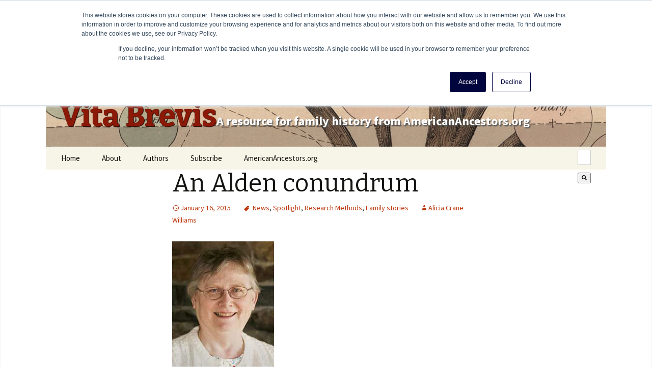

--- FILE ---
content_type: text/html; charset=utf-8
request_url: https://www.google.com/recaptcha/enterprise/anchor?ar=1&k=6LdGZJsoAAAAAIwMJHRwqiAHA6A_6ZP6bTYpbgSX&co=aHR0cHM6Ly92aXRhYnJldmlzLmFtZXJpY2FuYW5jZXN0b3JzLm9yZzo0NDM.&hl=en&v=PoyoqOPhxBO7pBk68S4YbpHZ&size=invisible&badge=inline&anchor-ms=20000&execute-ms=30000&cb=1x2i7tc003oz
body_size: 48881
content:
<!DOCTYPE HTML><html dir="ltr" lang="en"><head><meta http-equiv="Content-Type" content="text/html; charset=UTF-8">
<meta http-equiv="X-UA-Compatible" content="IE=edge">
<title>reCAPTCHA</title>
<style type="text/css">
/* cyrillic-ext */
@font-face {
  font-family: 'Roboto';
  font-style: normal;
  font-weight: 400;
  font-stretch: 100%;
  src: url(//fonts.gstatic.com/s/roboto/v48/KFO7CnqEu92Fr1ME7kSn66aGLdTylUAMa3GUBHMdazTgWw.woff2) format('woff2');
  unicode-range: U+0460-052F, U+1C80-1C8A, U+20B4, U+2DE0-2DFF, U+A640-A69F, U+FE2E-FE2F;
}
/* cyrillic */
@font-face {
  font-family: 'Roboto';
  font-style: normal;
  font-weight: 400;
  font-stretch: 100%;
  src: url(//fonts.gstatic.com/s/roboto/v48/KFO7CnqEu92Fr1ME7kSn66aGLdTylUAMa3iUBHMdazTgWw.woff2) format('woff2');
  unicode-range: U+0301, U+0400-045F, U+0490-0491, U+04B0-04B1, U+2116;
}
/* greek-ext */
@font-face {
  font-family: 'Roboto';
  font-style: normal;
  font-weight: 400;
  font-stretch: 100%;
  src: url(//fonts.gstatic.com/s/roboto/v48/KFO7CnqEu92Fr1ME7kSn66aGLdTylUAMa3CUBHMdazTgWw.woff2) format('woff2');
  unicode-range: U+1F00-1FFF;
}
/* greek */
@font-face {
  font-family: 'Roboto';
  font-style: normal;
  font-weight: 400;
  font-stretch: 100%;
  src: url(//fonts.gstatic.com/s/roboto/v48/KFO7CnqEu92Fr1ME7kSn66aGLdTylUAMa3-UBHMdazTgWw.woff2) format('woff2');
  unicode-range: U+0370-0377, U+037A-037F, U+0384-038A, U+038C, U+038E-03A1, U+03A3-03FF;
}
/* math */
@font-face {
  font-family: 'Roboto';
  font-style: normal;
  font-weight: 400;
  font-stretch: 100%;
  src: url(//fonts.gstatic.com/s/roboto/v48/KFO7CnqEu92Fr1ME7kSn66aGLdTylUAMawCUBHMdazTgWw.woff2) format('woff2');
  unicode-range: U+0302-0303, U+0305, U+0307-0308, U+0310, U+0312, U+0315, U+031A, U+0326-0327, U+032C, U+032F-0330, U+0332-0333, U+0338, U+033A, U+0346, U+034D, U+0391-03A1, U+03A3-03A9, U+03B1-03C9, U+03D1, U+03D5-03D6, U+03F0-03F1, U+03F4-03F5, U+2016-2017, U+2034-2038, U+203C, U+2040, U+2043, U+2047, U+2050, U+2057, U+205F, U+2070-2071, U+2074-208E, U+2090-209C, U+20D0-20DC, U+20E1, U+20E5-20EF, U+2100-2112, U+2114-2115, U+2117-2121, U+2123-214F, U+2190, U+2192, U+2194-21AE, U+21B0-21E5, U+21F1-21F2, U+21F4-2211, U+2213-2214, U+2216-22FF, U+2308-230B, U+2310, U+2319, U+231C-2321, U+2336-237A, U+237C, U+2395, U+239B-23B7, U+23D0, U+23DC-23E1, U+2474-2475, U+25AF, U+25B3, U+25B7, U+25BD, U+25C1, U+25CA, U+25CC, U+25FB, U+266D-266F, U+27C0-27FF, U+2900-2AFF, U+2B0E-2B11, U+2B30-2B4C, U+2BFE, U+3030, U+FF5B, U+FF5D, U+1D400-1D7FF, U+1EE00-1EEFF;
}
/* symbols */
@font-face {
  font-family: 'Roboto';
  font-style: normal;
  font-weight: 400;
  font-stretch: 100%;
  src: url(//fonts.gstatic.com/s/roboto/v48/KFO7CnqEu92Fr1ME7kSn66aGLdTylUAMaxKUBHMdazTgWw.woff2) format('woff2');
  unicode-range: U+0001-000C, U+000E-001F, U+007F-009F, U+20DD-20E0, U+20E2-20E4, U+2150-218F, U+2190, U+2192, U+2194-2199, U+21AF, U+21E6-21F0, U+21F3, U+2218-2219, U+2299, U+22C4-22C6, U+2300-243F, U+2440-244A, U+2460-24FF, U+25A0-27BF, U+2800-28FF, U+2921-2922, U+2981, U+29BF, U+29EB, U+2B00-2BFF, U+4DC0-4DFF, U+FFF9-FFFB, U+10140-1018E, U+10190-1019C, U+101A0, U+101D0-101FD, U+102E0-102FB, U+10E60-10E7E, U+1D2C0-1D2D3, U+1D2E0-1D37F, U+1F000-1F0FF, U+1F100-1F1AD, U+1F1E6-1F1FF, U+1F30D-1F30F, U+1F315, U+1F31C, U+1F31E, U+1F320-1F32C, U+1F336, U+1F378, U+1F37D, U+1F382, U+1F393-1F39F, U+1F3A7-1F3A8, U+1F3AC-1F3AF, U+1F3C2, U+1F3C4-1F3C6, U+1F3CA-1F3CE, U+1F3D4-1F3E0, U+1F3ED, U+1F3F1-1F3F3, U+1F3F5-1F3F7, U+1F408, U+1F415, U+1F41F, U+1F426, U+1F43F, U+1F441-1F442, U+1F444, U+1F446-1F449, U+1F44C-1F44E, U+1F453, U+1F46A, U+1F47D, U+1F4A3, U+1F4B0, U+1F4B3, U+1F4B9, U+1F4BB, U+1F4BF, U+1F4C8-1F4CB, U+1F4D6, U+1F4DA, U+1F4DF, U+1F4E3-1F4E6, U+1F4EA-1F4ED, U+1F4F7, U+1F4F9-1F4FB, U+1F4FD-1F4FE, U+1F503, U+1F507-1F50B, U+1F50D, U+1F512-1F513, U+1F53E-1F54A, U+1F54F-1F5FA, U+1F610, U+1F650-1F67F, U+1F687, U+1F68D, U+1F691, U+1F694, U+1F698, U+1F6AD, U+1F6B2, U+1F6B9-1F6BA, U+1F6BC, U+1F6C6-1F6CF, U+1F6D3-1F6D7, U+1F6E0-1F6EA, U+1F6F0-1F6F3, U+1F6F7-1F6FC, U+1F700-1F7FF, U+1F800-1F80B, U+1F810-1F847, U+1F850-1F859, U+1F860-1F887, U+1F890-1F8AD, U+1F8B0-1F8BB, U+1F8C0-1F8C1, U+1F900-1F90B, U+1F93B, U+1F946, U+1F984, U+1F996, U+1F9E9, U+1FA00-1FA6F, U+1FA70-1FA7C, U+1FA80-1FA89, U+1FA8F-1FAC6, U+1FACE-1FADC, U+1FADF-1FAE9, U+1FAF0-1FAF8, U+1FB00-1FBFF;
}
/* vietnamese */
@font-face {
  font-family: 'Roboto';
  font-style: normal;
  font-weight: 400;
  font-stretch: 100%;
  src: url(//fonts.gstatic.com/s/roboto/v48/KFO7CnqEu92Fr1ME7kSn66aGLdTylUAMa3OUBHMdazTgWw.woff2) format('woff2');
  unicode-range: U+0102-0103, U+0110-0111, U+0128-0129, U+0168-0169, U+01A0-01A1, U+01AF-01B0, U+0300-0301, U+0303-0304, U+0308-0309, U+0323, U+0329, U+1EA0-1EF9, U+20AB;
}
/* latin-ext */
@font-face {
  font-family: 'Roboto';
  font-style: normal;
  font-weight: 400;
  font-stretch: 100%;
  src: url(//fonts.gstatic.com/s/roboto/v48/KFO7CnqEu92Fr1ME7kSn66aGLdTylUAMa3KUBHMdazTgWw.woff2) format('woff2');
  unicode-range: U+0100-02BA, U+02BD-02C5, U+02C7-02CC, U+02CE-02D7, U+02DD-02FF, U+0304, U+0308, U+0329, U+1D00-1DBF, U+1E00-1E9F, U+1EF2-1EFF, U+2020, U+20A0-20AB, U+20AD-20C0, U+2113, U+2C60-2C7F, U+A720-A7FF;
}
/* latin */
@font-face {
  font-family: 'Roboto';
  font-style: normal;
  font-weight: 400;
  font-stretch: 100%;
  src: url(//fonts.gstatic.com/s/roboto/v48/KFO7CnqEu92Fr1ME7kSn66aGLdTylUAMa3yUBHMdazQ.woff2) format('woff2');
  unicode-range: U+0000-00FF, U+0131, U+0152-0153, U+02BB-02BC, U+02C6, U+02DA, U+02DC, U+0304, U+0308, U+0329, U+2000-206F, U+20AC, U+2122, U+2191, U+2193, U+2212, U+2215, U+FEFF, U+FFFD;
}
/* cyrillic-ext */
@font-face {
  font-family: 'Roboto';
  font-style: normal;
  font-weight: 500;
  font-stretch: 100%;
  src: url(//fonts.gstatic.com/s/roboto/v48/KFO7CnqEu92Fr1ME7kSn66aGLdTylUAMa3GUBHMdazTgWw.woff2) format('woff2');
  unicode-range: U+0460-052F, U+1C80-1C8A, U+20B4, U+2DE0-2DFF, U+A640-A69F, U+FE2E-FE2F;
}
/* cyrillic */
@font-face {
  font-family: 'Roboto';
  font-style: normal;
  font-weight: 500;
  font-stretch: 100%;
  src: url(//fonts.gstatic.com/s/roboto/v48/KFO7CnqEu92Fr1ME7kSn66aGLdTylUAMa3iUBHMdazTgWw.woff2) format('woff2');
  unicode-range: U+0301, U+0400-045F, U+0490-0491, U+04B0-04B1, U+2116;
}
/* greek-ext */
@font-face {
  font-family: 'Roboto';
  font-style: normal;
  font-weight: 500;
  font-stretch: 100%;
  src: url(//fonts.gstatic.com/s/roboto/v48/KFO7CnqEu92Fr1ME7kSn66aGLdTylUAMa3CUBHMdazTgWw.woff2) format('woff2');
  unicode-range: U+1F00-1FFF;
}
/* greek */
@font-face {
  font-family: 'Roboto';
  font-style: normal;
  font-weight: 500;
  font-stretch: 100%;
  src: url(//fonts.gstatic.com/s/roboto/v48/KFO7CnqEu92Fr1ME7kSn66aGLdTylUAMa3-UBHMdazTgWw.woff2) format('woff2');
  unicode-range: U+0370-0377, U+037A-037F, U+0384-038A, U+038C, U+038E-03A1, U+03A3-03FF;
}
/* math */
@font-face {
  font-family: 'Roboto';
  font-style: normal;
  font-weight: 500;
  font-stretch: 100%;
  src: url(//fonts.gstatic.com/s/roboto/v48/KFO7CnqEu92Fr1ME7kSn66aGLdTylUAMawCUBHMdazTgWw.woff2) format('woff2');
  unicode-range: U+0302-0303, U+0305, U+0307-0308, U+0310, U+0312, U+0315, U+031A, U+0326-0327, U+032C, U+032F-0330, U+0332-0333, U+0338, U+033A, U+0346, U+034D, U+0391-03A1, U+03A3-03A9, U+03B1-03C9, U+03D1, U+03D5-03D6, U+03F0-03F1, U+03F4-03F5, U+2016-2017, U+2034-2038, U+203C, U+2040, U+2043, U+2047, U+2050, U+2057, U+205F, U+2070-2071, U+2074-208E, U+2090-209C, U+20D0-20DC, U+20E1, U+20E5-20EF, U+2100-2112, U+2114-2115, U+2117-2121, U+2123-214F, U+2190, U+2192, U+2194-21AE, U+21B0-21E5, U+21F1-21F2, U+21F4-2211, U+2213-2214, U+2216-22FF, U+2308-230B, U+2310, U+2319, U+231C-2321, U+2336-237A, U+237C, U+2395, U+239B-23B7, U+23D0, U+23DC-23E1, U+2474-2475, U+25AF, U+25B3, U+25B7, U+25BD, U+25C1, U+25CA, U+25CC, U+25FB, U+266D-266F, U+27C0-27FF, U+2900-2AFF, U+2B0E-2B11, U+2B30-2B4C, U+2BFE, U+3030, U+FF5B, U+FF5D, U+1D400-1D7FF, U+1EE00-1EEFF;
}
/* symbols */
@font-face {
  font-family: 'Roboto';
  font-style: normal;
  font-weight: 500;
  font-stretch: 100%;
  src: url(//fonts.gstatic.com/s/roboto/v48/KFO7CnqEu92Fr1ME7kSn66aGLdTylUAMaxKUBHMdazTgWw.woff2) format('woff2');
  unicode-range: U+0001-000C, U+000E-001F, U+007F-009F, U+20DD-20E0, U+20E2-20E4, U+2150-218F, U+2190, U+2192, U+2194-2199, U+21AF, U+21E6-21F0, U+21F3, U+2218-2219, U+2299, U+22C4-22C6, U+2300-243F, U+2440-244A, U+2460-24FF, U+25A0-27BF, U+2800-28FF, U+2921-2922, U+2981, U+29BF, U+29EB, U+2B00-2BFF, U+4DC0-4DFF, U+FFF9-FFFB, U+10140-1018E, U+10190-1019C, U+101A0, U+101D0-101FD, U+102E0-102FB, U+10E60-10E7E, U+1D2C0-1D2D3, U+1D2E0-1D37F, U+1F000-1F0FF, U+1F100-1F1AD, U+1F1E6-1F1FF, U+1F30D-1F30F, U+1F315, U+1F31C, U+1F31E, U+1F320-1F32C, U+1F336, U+1F378, U+1F37D, U+1F382, U+1F393-1F39F, U+1F3A7-1F3A8, U+1F3AC-1F3AF, U+1F3C2, U+1F3C4-1F3C6, U+1F3CA-1F3CE, U+1F3D4-1F3E0, U+1F3ED, U+1F3F1-1F3F3, U+1F3F5-1F3F7, U+1F408, U+1F415, U+1F41F, U+1F426, U+1F43F, U+1F441-1F442, U+1F444, U+1F446-1F449, U+1F44C-1F44E, U+1F453, U+1F46A, U+1F47D, U+1F4A3, U+1F4B0, U+1F4B3, U+1F4B9, U+1F4BB, U+1F4BF, U+1F4C8-1F4CB, U+1F4D6, U+1F4DA, U+1F4DF, U+1F4E3-1F4E6, U+1F4EA-1F4ED, U+1F4F7, U+1F4F9-1F4FB, U+1F4FD-1F4FE, U+1F503, U+1F507-1F50B, U+1F50D, U+1F512-1F513, U+1F53E-1F54A, U+1F54F-1F5FA, U+1F610, U+1F650-1F67F, U+1F687, U+1F68D, U+1F691, U+1F694, U+1F698, U+1F6AD, U+1F6B2, U+1F6B9-1F6BA, U+1F6BC, U+1F6C6-1F6CF, U+1F6D3-1F6D7, U+1F6E0-1F6EA, U+1F6F0-1F6F3, U+1F6F7-1F6FC, U+1F700-1F7FF, U+1F800-1F80B, U+1F810-1F847, U+1F850-1F859, U+1F860-1F887, U+1F890-1F8AD, U+1F8B0-1F8BB, U+1F8C0-1F8C1, U+1F900-1F90B, U+1F93B, U+1F946, U+1F984, U+1F996, U+1F9E9, U+1FA00-1FA6F, U+1FA70-1FA7C, U+1FA80-1FA89, U+1FA8F-1FAC6, U+1FACE-1FADC, U+1FADF-1FAE9, U+1FAF0-1FAF8, U+1FB00-1FBFF;
}
/* vietnamese */
@font-face {
  font-family: 'Roboto';
  font-style: normal;
  font-weight: 500;
  font-stretch: 100%;
  src: url(//fonts.gstatic.com/s/roboto/v48/KFO7CnqEu92Fr1ME7kSn66aGLdTylUAMa3OUBHMdazTgWw.woff2) format('woff2');
  unicode-range: U+0102-0103, U+0110-0111, U+0128-0129, U+0168-0169, U+01A0-01A1, U+01AF-01B0, U+0300-0301, U+0303-0304, U+0308-0309, U+0323, U+0329, U+1EA0-1EF9, U+20AB;
}
/* latin-ext */
@font-face {
  font-family: 'Roboto';
  font-style: normal;
  font-weight: 500;
  font-stretch: 100%;
  src: url(//fonts.gstatic.com/s/roboto/v48/KFO7CnqEu92Fr1ME7kSn66aGLdTylUAMa3KUBHMdazTgWw.woff2) format('woff2');
  unicode-range: U+0100-02BA, U+02BD-02C5, U+02C7-02CC, U+02CE-02D7, U+02DD-02FF, U+0304, U+0308, U+0329, U+1D00-1DBF, U+1E00-1E9F, U+1EF2-1EFF, U+2020, U+20A0-20AB, U+20AD-20C0, U+2113, U+2C60-2C7F, U+A720-A7FF;
}
/* latin */
@font-face {
  font-family: 'Roboto';
  font-style: normal;
  font-weight: 500;
  font-stretch: 100%;
  src: url(//fonts.gstatic.com/s/roboto/v48/KFO7CnqEu92Fr1ME7kSn66aGLdTylUAMa3yUBHMdazQ.woff2) format('woff2');
  unicode-range: U+0000-00FF, U+0131, U+0152-0153, U+02BB-02BC, U+02C6, U+02DA, U+02DC, U+0304, U+0308, U+0329, U+2000-206F, U+20AC, U+2122, U+2191, U+2193, U+2212, U+2215, U+FEFF, U+FFFD;
}
/* cyrillic-ext */
@font-face {
  font-family: 'Roboto';
  font-style: normal;
  font-weight: 900;
  font-stretch: 100%;
  src: url(//fonts.gstatic.com/s/roboto/v48/KFO7CnqEu92Fr1ME7kSn66aGLdTylUAMa3GUBHMdazTgWw.woff2) format('woff2');
  unicode-range: U+0460-052F, U+1C80-1C8A, U+20B4, U+2DE0-2DFF, U+A640-A69F, U+FE2E-FE2F;
}
/* cyrillic */
@font-face {
  font-family: 'Roboto';
  font-style: normal;
  font-weight: 900;
  font-stretch: 100%;
  src: url(//fonts.gstatic.com/s/roboto/v48/KFO7CnqEu92Fr1ME7kSn66aGLdTylUAMa3iUBHMdazTgWw.woff2) format('woff2');
  unicode-range: U+0301, U+0400-045F, U+0490-0491, U+04B0-04B1, U+2116;
}
/* greek-ext */
@font-face {
  font-family: 'Roboto';
  font-style: normal;
  font-weight: 900;
  font-stretch: 100%;
  src: url(//fonts.gstatic.com/s/roboto/v48/KFO7CnqEu92Fr1ME7kSn66aGLdTylUAMa3CUBHMdazTgWw.woff2) format('woff2');
  unicode-range: U+1F00-1FFF;
}
/* greek */
@font-face {
  font-family: 'Roboto';
  font-style: normal;
  font-weight: 900;
  font-stretch: 100%;
  src: url(//fonts.gstatic.com/s/roboto/v48/KFO7CnqEu92Fr1ME7kSn66aGLdTylUAMa3-UBHMdazTgWw.woff2) format('woff2');
  unicode-range: U+0370-0377, U+037A-037F, U+0384-038A, U+038C, U+038E-03A1, U+03A3-03FF;
}
/* math */
@font-face {
  font-family: 'Roboto';
  font-style: normal;
  font-weight: 900;
  font-stretch: 100%;
  src: url(//fonts.gstatic.com/s/roboto/v48/KFO7CnqEu92Fr1ME7kSn66aGLdTylUAMawCUBHMdazTgWw.woff2) format('woff2');
  unicode-range: U+0302-0303, U+0305, U+0307-0308, U+0310, U+0312, U+0315, U+031A, U+0326-0327, U+032C, U+032F-0330, U+0332-0333, U+0338, U+033A, U+0346, U+034D, U+0391-03A1, U+03A3-03A9, U+03B1-03C9, U+03D1, U+03D5-03D6, U+03F0-03F1, U+03F4-03F5, U+2016-2017, U+2034-2038, U+203C, U+2040, U+2043, U+2047, U+2050, U+2057, U+205F, U+2070-2071, U+2074-208E, U+2090-209C, U+20D0-20DC, U+20E1, U+20E5-20EF, U+2100-2112, U+2114-2115, U+2117-2121, U+2123-214F, U+2190, U+2192, U+2194-21AE, U+21B0-21E5, U+21F1-21F2, U+21F4-2211, U+2213-2214, U+2216-22FF, U+2308-230B, U+2310, U+2319, U+231C-2321, U+2336-237A, U+237C, U+2395, U+239B-23B7, U+23D0, U+23DC-23E1, U+2474-2475, U+25AF, U+25B3, U+25B7, U+25BD, U+25C1, U+25CA, U+25CC, U+25FB, U+266D-266F, U+27C0-27FF, U+2900-2AFF, U+2B0E-2B11, U+2B30-2B4C, U+2BFE, U+3030, U+FF5B, U+FF5D, U+1D400-1D7FF, U+1EE00-1EEFF;
}
/* symbols */
@font-face {
  font-family: 'Roboto';
  font-style: normal;
  font-weight: 900;
  font-stretch: 100%;
  src: url(//fonts.gstatic.com/s/roboto/v48/KFO7CnqEu92Fr1ME7kSn66aGLdTylUAMaxKUBHMdazTgWw.woff2) format('woff2');
  unicode-range: U+0001-000C, U+000E-001F, U+007F-009F, U+20DD-20E0, U+20E2-20E4, U+2150-218F, U+2190, U+2192, U+2194-2199, U+21AF, U+21E6-21F0, U+21F3, U+2218-2219, U+2299, U+22C4-22C6, U+2300-243F, U+2440-244A, U+2460-24FF, U+25A0-27BF, U+2800-28FF, U+2921-2922, U+2981, U+29BF, U+29EB, U+2B00-2BFF, U+4DC0-4DFF, U+FFF9-FFFB, U+10140-1018E, U+10190-1019C, U+101A0, U+101D0-101FD, U+102E0-102FB, U+10E60-10E7E, U+1D2C0-1D2D3, U+1D2E0-1D37F, U+1F000-1F0FF, U+1F100-1F1AD, U+1F1E6-1F1FF, U+1F30D-1F30F, U+1F315, U+1F31C, U+1F31E, U+1F320-1F32C, U+1F336, U+1F378, U+1F37D, U+1F382, U+1F393-1F39F, U+1F3A7-1F3A8, U+1F3AC-1F3AF, U+1F3C2, U+1F3C4-1F3C6, U+1F3CA-1F3CE, U+1F3D4-1F3E0, U+1F3ED, U+1F3F1-1F3F3, U+1F3F5-1F3F7, U+1F408, U+1F415, U+1F41F, U+1F426, U+1F43F, U+1F441-1F442, U+1F444, U+1F446-1F449, U+1F44C-1F44E, U+1F453, U+1F46A, U+1F47D, U+1F4A3, U+1F4B0, U+1F4B3, U+1F4B9, U+1F4BB, U+1F4BF, U+1F4C8-1F4CB, U+1F4D6, U+1F4DA, U+1F4DF, U+1F4E3-1F4E6, U+1F4EA-1F4ED, U+1F4F7, U+1F4F9-1F4FB, U+1F4FD-1F4FE, U+1F503, U+1F507-1F50B, U+1F50D, U+1F512-1F513, U+1F53E-1F54A, U+1F54F-1F5FA, U+1F610, U+1F650-1F67F, U+1F687, U+1F68D, U+1F691, U+1F694, U+1F698, U+1F6AD, U+1F6B2, U+1F6B9-1F6BA, U+1F6BC, U+1F6C6-1F6CF, U+1F6D3-1F6D7, U+1F6E0-1F6EA, U+1F6F0-1F6F3, U+1F6F7-1F6FC, U+1F700-1F7FF, U+1F800-1F80B, U+1F810-1F847, U+1F850-1F859, U+1F860-1F887, U+1F890-1F8AD, U+1F8B0-1F8BB, U+1F8C0-1F8C1, U+1F900-1F90B, U+1F93B, U+1F946, U+1F984, U+1F996, U+1F9E9, U+1FA00-1FA6F, U+1FA70-1FA7C, U+1FA80-1FA89, U+1FA8F-1FAC6, U+1FACE-1FADC, U+1FADF-1FAE9, U+1FAF0-1FAF8, U+1FB00-1FBFF;
}
/* vietnamese */
@font-face {
  font-family: 'Roboto';
  font-style: normal;
  font-weight: 900;
  font-stretch: 100%;
  src: url(//fonts.gstatic.com/s/roboto/v48/KFO7CnqEu92Fr1ME7kSn66aGLdTylUAMa3OUBHMdazTgWw.woff2) format('woff2');
  unicode-range: U+0102-0103, U+0110-0111, U+0128-0129, U+0168-0169, U+01A0-01A1, U+01AF-01B0, U+0300-0301, U+0303-0304, U+0308-0309, U+0323, U+0329, U+1EA0-1EF9, U+20AB;
}
/* latin-ext */
@font-face {
  font-family: 'Roboto';
  font-style: normal;
  font-weight: 900;
  font-stretch: 100%;
  src: url(//fonts.gstatic.com/s/roboto/v48/KFO7CnqEu92Fr1ME7kSn66aGLdTylUAMa3KUBHMdazTgWw.woff2) format('woff2');
  unicode-range: U+0100-02BA, U+02BD-02C5, U+02C7-02CC, U+02CE-02D7, U+02DD-02FF, U+0304, U+0308, U+0329, U+1D00-1DBF, U+1E00-1E9F, U+1EF2-1EFF, U+2020, U+20A0-20AB, U+20AD-20C0, U+2113, U+2C60-2C7F, U+A720-A7FF;
}
/* latin */
@font-face {
  font-family: 'Roboto';
  font-style: normal;
  font-weight: 900;
  font-stretch: 100%;
  src: url(//fonts.gstatic.com/s/roboto/v48/KFO7CnqEu92Fr1ME7kSn66aGLdTylUAMa3yUBHMdazQ.woff2) format('woff2');
  unicode-range: U+0000-00FF, U+0131, U+0152-0153, U+02BB-02BC, U+02C6, U+02DA, U+02DC, U+0304, U+0308, U+0329, U+2000-206F, U+20AC, U+2122, U+2191, U+2193, U+2212, U+2215, U+FEFF, U+FFFD;
}

</style>
<link rel="stylesheet" type="text/css" href="https://www.gstatic.com/recaptcha/releases/PoyoqOPhxBO7pBk68S4YbpHZ/styles__ltr.css">
<script nonce="EgWC7zp6XoULmbacz9aNTA" type="text/javascript">window['__recaptcha_api'] = 'https://www.google.com/recaptcha/enterprise/';</script>
<script type="text/javascript" src="https://www.gstatic.com/recaptcha/releases/PoyoqOPhxBO7pBk68S4YbpHZ/recaptcha__en.js" nonce="EgWC7zp6XoULmbacz9aNTA">
      
    </script></head>
<body><div id="rc-anchor-alert" class="rc-anchor-alert">This reCAPTCHA is for testing purposes only. Please report to the site admin if you are seeing this.</div>
<input type="hidden" id="recaptcha-token" value="[base64]">
<script type="text/javascript" nonce="EgWC7zp6XoULmbacz9aNTA">
      recaptcha.anchor.Main.init("[\x22ainput\x22,[\x22bgdata\x22,\x22\x22,\[base64]/[base64]/[base64]/[base64]/[base64]/UltsKytdPUU6KEU8MjA0OD9SW2wrK109RT4+NnwxOTI6KChFJjY0NTEyKT09NTUyOTYmJk0rMTxjLmxlbmd0aCYmKGMuY2hhckNvZGVBdChNKzEpJjY0NTEyKT09NTYzMjA/[base64]/[base64]/[base64]/[base64]/[base64]/[base64]/[base64]\x22,\[base64]\\u003d\x22,\x22w7nCkVTClEbDlsOSw7cFRcK3VMKDNG3CkSwrw5HCm8Oqwr5jw6vDrsKAwoDDvnAQNcOAwpvClcKow51rW8O4U1TCssO+IxLDlcKWf8KJWUdwYH1Aw54Hc3pUdcOjfsK/w7LClMKVw5YrZcKLQcKEOSJfDcKMw4zDuXnDu0HCvk3CvmpgI8KgZsOew5Njw40pwoBBICnCosKgaQfDv8K6asKuw4tPw7htJMKkw4HCvsOowozDigHDhcKmw5LCscKKWH/[base64]/BMKqw7s8UToZw7zDqnR6C0MxcsKgw7peQCksIsKRaibDg8KlLUXCs8KLEcOROFDDjsK2w6V2F8Kjw7Rmwo7DlGxpw5DCqWbDhkvCt8KYw5fCryh4BMOXw6oUeyXCicKuB04Rw5MeD8O7UTNfTMOkwo1mcMK3w4/[base64]/DuDfDgSPCrsOlwqxfw6Acw5rCrmjCqcK1QsKDw5Eqdm1Aw6sFwqBealRLbcKkw65CwqzDggUnwpDChlrChVzCnm97woXCm8K6w6nCpi8swpRsw7hvCsONwq/[base64]/CksKzwqljw4MQwpNAw4zDnWnCiWDDll7DrcKZw7/DiTB1wqdpd8KzKcKSBcO6wr3CicK5ecKPwq9rO31AOcKzCMOMw6wLwpprY8K1woMVbCV5w7prVsKiwp0uw5XDoWt/[base64]/[base64]/[base64]/DgsOUGAUrWjrCjsOsJSHCr8KJw6Qdw6/[base64]/CpcOlw7/DiFYHTjHCgF9qwp81GcO6wo7CpSXDmMO6w78lwpE2w5lFw7kswpfDgMORw5XCrsOmLcKIw7Rjw6LCkBstdcOWK8KJw5HDisKtwqvDjcKjXsK1w4jCgxJKwpBBwpt/aTnDi3DDogtsKTsgw4V/[base64]/[base64]/[base64]/wrPDk0Ene8KmUcOPfGYcw5/DtMOVUGvCp8KFw5IYRyvClcKIw5wWWMKMS1bDmRp/w5FpwrvDk8KDfsOcwq/Co8O5wrTCvHEtw5HCt8KtMxDDtsKQwoRkFMK1LhkmDcKTWMO5w6LDtDQvJcOQU8O1w43Cgi3CgcOcZMOgIQHCnsK/IcKGwpM6XCMTbMKcIMKFw6vCucKywpZ2d8KwK8Kew6VLw7vCnsK3NnfDpxkWwolDCV81w4LChiHCo8OpW1IswqksD1rDq8OtwrvCmcOTwozChsKLwoLDmAQxw6XCoV3Cv8Kqwok/BSnDrcOKwoHCh8KrwrlJwqfDpg4OcmLDgFHCik4hSlzCszgdwqvCmQ1OM8OcHmBpYcKBwqPDssOZwrHCn1lhHMK0NcKGYMKHw6cRcsKuPsKyw7nDnkDCl8KPwqhEwoHDtho/OCfCrMOzwohrAToKw7JEw5soYsKXw7bCn0VCw7gAbQrDksKIwq9Ww7fDscODZsKMRS13CyRwW8OtwoHCkcK0bB95wr86w5HDr8Okw44uw7HDvgIjw43DqRPCqGPCjMKIwqsgwpTCjsOgwpEEw7TDksODw6/[base64]/Co8O7FsKZwpo8RQ1Nw5ARDBAdw5TCncKJw6vDkMKGwoXCmsKvwolqSsO5w67CosO9w7ofTDbDln5oA107w4o5w4NDwp/ClljDo0YqEwnDocO6UVLCrz7DqMK1MjrCucKEw6fChcO6JW9cCVBQGMK5w6IMLB3Cp2Bxw7LDn0t4w7U3w57DjMO4O8Kiw77DpMKqIVbChcOlIsKXwrpgwojDvsKJFWHDoG0BwprDunIcR8KFE0Jjw6TCvsOaw7jDrsKgJl7ChiF4LcOjV8OpSMOAw5w/[base64]/w7c3eRMfwoJgdRvCs8Oiw7jDhsKcw5/DjAXCtGMVw4TCscO+I8OXQSjDkVXDi23Cn8KhYyIPSmfCpmLDrsKnwrRtSzpYw6PDg340VkPDq13DhRMVfT/CisOgf8OQS1RnwotzU8Kaw6EvTFI/RMO0w6rChsOOEgJ7wrnDssK1Gg1WbcObVcOuUxXDjGE0w4XCjcKnwp4JOy3DusKjPMOTFl3CkmXDtsOwYjZCBx7CtsOawpl3woQiJMOQccOyw7fDgcOtO3QUwrh7LcKRIcKNw6rDu3leKcKbwqFBIh05MsORw63CgknDqMKVw7jDrsKPwqzChsO/EsOGQRUgJE3DoMO5w5czH8O5w7DCs33CkcOpw4XCrsKowrHCqsKXwrfDtsO5w5Qxwo9ewq3CpMOcYXLDmsKwExxAw7cZBTozw7rDpFPClFPDqMO/w4oreXTCrApKw53CtUDDnMKlasOSJ8KhJA7Cj8KfDETDg0NoecKJCMKmw403w4YcKy8nw4x+w7U1ZcOQPcKfwq5pEsO+w6XCp8K8IhNtw4Frw7bCsxB6w5DDqcKLEjDDsMKhw4A7HcOFE8Khwq3DlMOQH8O7RCFRwrElIcOIeMKuw7/Dsz9Jw5xGMD56woXDrMK4L8O8wrkNw5rDtcOWwp7ChCBHLsKlTMKkJzrDpx/[base64]/[base64]/[base64]/ZHnDsCrCrlbDhsK5XRtZFClZw6vCsnNkF8Oewodgw7xEwprDlHzCtMOBFMKEXMK7CMOewpZ/w5wHazk5MkonwpwXw7pAw4ESQiTDpMKQX8Onw4xcwqnCm8KVw4bCt2gRwqHDnsKfKsKxw5LCusO1ECjCt3jDnsO9wozDksK+PsKIQHfDqMKTwq7CjV/Cq8KqCU3CtcOKfBojw6dqwrTDgmLCpjXDoMKuw5hDHAfDnXnDi8KPWMKGW8OlR8O3cg7DpCFJwqYFPMOyFk0mZTQbwqLCpMK0KDPDn8Ouw63DvcOKe2Vma2vDrsKxZMKbZzE0A0JCwp/ClRRowrTDncOaBVQxw4DCqMKlwoJGw7k8w6LCjmp1w7YoNihGw4fCpsKlwqXCgDjDgz9xLcKgecOew5PDmMOTw6RwQiQgOTIDE8KeUMK2L8KPEXjCs8OVb8KSNMODwoDDjSPDhV0POVI4w4PDs8OMSj/CjMK6cnbCusKnRhjDlRfDhHbDthzCj8Kvw48/w4HCtlR4LkDDjsOEXsKEwp9NUmvCi8K0CBsnwoM+fDRHMW0GworCusOAw5IgwqPCpcO4QsODLMKNc3DDqMK/OsOYGsOkw5EjfSvCtsOHK8OWPsOpwqN3MhFWwoTDtVsDDsOKworDrMKbw4lqw7fCtGlmPTZccMKXA8KEw7g/woF3RMKcdlFUwq3ClXPDpFPCr8Kww7XCucKrwp4fw7Q/[base64]/DhkHDmMKQQVfCuB3ClcKkecKDwr/Dv8Oew7FMw5nCj0QOO17CtcK1w5jDszvDsMKIwo0DAMOwF8OJF8KEwqZaw4/DvjbCq1LCry7DmjvDvz3DgMOVwpRCw4HClcO8wppIwolIwqE5wqULw6LCksKachHDuG7CkzjDnsOXdMO5HMKACcODS8O9DcKDKipWbiHCusKrNsOOwo1XbRQ2G8Kywr9KJMK2HsOaQcOmwozDrMO4w4w2R8OGTC/CgxvDplbCr2HCoxV1wo4MGVMAScKvwq/[base64]/CucKfwqzCvcKlwrAlwqvCiW3CowjCpHDDvcKcNjzCiMKJFcO2UMOSPntNw5bCt23DnyUPw6/[base64]/[base64]/w5tEwp7DuMOFXVAAMBkcw457UDgxw60dwrMgVm/CkMKPw49swoVXdWPDgcOWEFPCiBgBw6/CjMK9KXLDuyAuw7LDosKZwp7Cj8K/wq8Ewq5rNHIDEsO+wq/DhBfCoEBRGQPDisOqWMO+wr3Dn8Kyw4jCu8Kaw5TCtQhcw4V6DcKybMO0w4nCgEY1wrw8QMKEMMOfw53DqMOnwpp7E8OVwokzDcKvcU1wwpfCtcO/[base64]/GEHDusOPVXZROgnCuDPDkCHDncKIH1VyZ0glXcOEwpjCmXJNPgEyw4/CtsO6F8Ofw4UnWsOOFkEbGVTCocKjDxbDlTd6ecKLw7jChcKnLcKABcOVEg3DsMOQw4PDmznDqVliV8O8wqbDsMOfwqNUw7kaw5fCrnfDlCpRPsOOwovCscKnMRhdKsKtw6x1wpzCp13CscK7E15Jw45hwodYFsOdEygSPMOvDMOCwqDDhidBw65CwqvDqmwVwqARw7/DvcKde8KWw6/DiHJswrpTF214w5HCvMOkwr3DmMOCAGbDrEXDjsKjai1rb1XDmMK0GsO0aR1SFgwZLV3DncKOA3EfUXZuwrbCuynDosKpwoxYw6rClG4Bwpk6wqZJX3TDj8OhMMO1wrrCkMK7ecO/WcO5MxR+ZSx6LCFvwrTCpErCilsLGgfDvsKvGWvDs8OXakXDkxh5EsOWeE/Dg8OUwpfCtWdJcsK4TsOFwrg/[base64]/L0hyXAnDncOLBG1tFcKNVl3DtMKSw7nDiFwTw6TDicO7SjImwpBOMsKOWcKRRz/Cs8OewqQVOm3DgcOvFcK/w4khwr/DvxXCnTPDrgFLwrsww7/Dp8OcwolJDFnDjcKfwqzDngMow5TCusKNXsKOw7LDuE/DlMO2wq/[base64]/QMKUcsONC1HCsQTCs3JDw6zCvjPDgCPCs3kow7d4RwgyB8KXacKqEhNXPxtfWMOLwpbDjXHDrMO6w4rCkV7ChcK2wpkeKlTCgcKgIcKFc2Zxw7hgwqvChMKZwoLCjsK2w6F1cMOLw7N9UcOfP1BHYnXCpFvDlmfDr8KnwpvCusK5wr/[base64]/[base64]/JcO3w7fCqsKdPV1YwpV9Tz3CvzXDnMKEw4QMwptfw5LCuWzCnMOXw4TDusO1ZUYKw7bCoWfCpMOkRQ/DtcOUIcKXwqDCgCDCl8OiCcOsCGrDm3JFwojDvsKUVMOZwqXCrMO8w6TDtBQuw7HCiDpKwppQwrBOwqvCosOvHEnDr1Q7RisMRg9MM8O/wokuAsO3w4lkw6/Dn8K+BcKJw6l4DXoBw6JAZhxRw5pvaMOQJVoWwqfDqcOowpAiVsO5QMObw5nCmMKzwqp+wqvDqsKnD8KmwofDgmbChQ8YAMOZAgjCs2bCtlshRi/DoMKQwq81w7VVUsKFUC3CgsONw6zDncO+S3/DqsOTwpt9wpNyDwdpHMO6ZgJlwrfCvMO/SG4lR30ECMKWRMOtDQ/[base64]/CrX/ChcK/wodUXkvDkMKlwr3DocOMwp3CksKKwqZGXsKBORcJworCt8OaRg7Cu1VAQ8KTDXvDk8Kqwo5dN8Krw71mw5rDucOwGQptw7/Cg8KkNmoIw5XDrCrDu0/Dl8OxIcOFGBU4w7HDq33DrhXDjhAkw64XGMOGwqrDlj92wrRowq4LXsO7wrYEMwHDqhjDu8K5wqxYAMOXw6dBw6pAwoVtw7NJwqclwpzCo8K1PQTCpkZiw6YTwqTDoF3Do1RXw5V/[base64]/CmcK3w6zDvMODwpAIw77DvsK4bA/Dsld1IzHCvSxxwpB9C1LDoR/Dp8KoQxHDhcKDwpc3EwhhKcOuNcK/w5HDn8K/wq3CmHtebXLCr8KjecKFwqIEQEbCmsOHw6jDn05seDDCucKafcKPwq7DjnNEwp8fwrPCtsOKXMOKw63Cv0DCiRMJw5zDljJ2w4rDgMKpwqvDkMOoasO9w4HCtxHCsRPCsTF0w5nDsH/CssKLL1QpaMOFw7PDuwpYPTnDu8OuAcKawqHChCnDvsOtPcOnAHprEcOZTsKgRgIae8O/CcK4wqTCn8KtwqvDoTNHw7lCw4zDj8OXIMOLVsKDG8O9GMOlYcKSw7bCoHvCkGbCtyxOHcORw4rDmcOJw77CusK1fcOZwr7DgEwjdj/Cqz3DozN6GsKqw7bDkTXCrV4LCcKvwoNAwrl0diDCthEZaMKHw4fCq8ORw5pIX8KeAsOiw5xHwoIFwpXDlcOdwps5QRHCj8OiwpEmwqUwDcOydMKTw5nDjQ8FUcKdN8KGwqjCm8OsbHozw4vDi1PCuhvCqTc5KXMqA0TCm8O0G1cpwqDChnjCqF/CnMKDwoLDk8KKcwzCkxLCkSZuS1fCpF/[base64]/[base64]/DtVrCpHcFXcOXKcKzw4TDmyLDncOBw5nCs8KIwoI7JznChcOORmwkYsKcwrMRw6Mnwq7CuHVjwoM+wp/Ci1oyXFEWHFjCpsOdY8K3UFoQw7NKRcOOwoQGVcKpwrQdw67Dil8oH8KDCl5dFMOkP0HCpXHCtcOhRUjDpBs9wq1yUDITw6vDoArCvnhIDkIswrXDkCtqwphQwrZTw51IIsK2w6PDgGbDnMOIw5/DicOLw55KLMO7wqgpw5oIwrBedcOGeMKvw6TDv8KfwqjDp2rDv8Kgw63DrcKXw4lnVTM/wo7Ch0zDq8KBd3l/f8KtTAwVwrrDh8Otw4DDtzRUwoYOw59uwoHDl8KhA300w5LDlMO6SsOdw40fFy7Cp8KxEwgGw4peTMK2w7nDpxXCiW3CucKcHnXDgsOUw4XDg8O2Q0LCkMO+w58pQGjDnsKjw4VqwoDDk0x9ECTDhHfCkMKIRibCtsOZNVMhYcO9C8KjDcO5wqc+wrbCh29/CsKxPcOLXMKOJcO/BjPClEfDvVLDvcKIfcO2PcKHwqd4fMKHXcOPwpoZwrQQXFw4WsOlUm3Dl8KEwrrDt8ONw5HCu8OwZMKRYsOVL8OVEsOkwrV3w4zCuRPCqUVXY3bCrcKGQl7DpSxbfWHDi0oKwoUPDMKYUVTCunRnwroLwonCugLDhMOcw7dlw7x1w50NWS/DsMOKwphqW15twp3CrivCrcK7IMO3d8KlwpzCkjN9GghUWTbCiXvDvSbDrk/Dr1M0QQM+a8K3PDPCmWjCkm3DsMKdw7TDqcO4D8Kqwr0TH8OjNcOZwrPDlU3CoSlseMKtwoAcCltOQWEKG8OkQWzCtcOQw5g6w6lywopDAA3DhDjChcK4worDqmgyw4HDj3l4w4LDjRLDrSUIChTClMKjw5fCtcKAwoB/[base64]/CscOnw6/[base64]/DsjghB2DDo3oqw5Jvw7wKMkVTQHfDlsKhw7ZRW8K7Fltqd8K6fWkcwpIlwr7Ck2wbWjXDrA/DmsKrBMKEwoHCrlJOb8OswpJyQ8K8HwjDh3UeHGMQAn3CpMOEw5fDk8KKwo/CoMOnccKFGGQHw7nCkU1rwp8WY8OjfVvCr8Kdwr3CpcOew6TDnMOPLsKVLsKmw7jDg3TCkcKyw5MPbEpIw53DhsOOfcKKCMK2EMOsw6p7Kx0qZSofEX7DvCfDvnnCn8KFwonCuWHDv8OsYsKIJMOqGGxYwqwWPgwgwqAvw67Ci8KjwpYuUH7Dg8K6wpPCrE/CtMOYwrxCO8Khwq81FMOhPT7CpFZywqN9e03DuDvDiwLCm8ObCsKvL1jDo8Onwr3DsEkCw7jCjMOUwrLCoMO3HcKLAkwXN8K6w6dAIQzCp33Cs3bDssOBK3whw5NuRB0jc8Kewo3CrMOUa0rCnwAGagJREE/[base64]/DicKLw5AaSsKkOcO6w7bDr3Y3MkTCngbCiyzDhsKBdcKscgd9woMqe2/DtsKyOcKiwrQjwoVXw6Y5wrfDlcKOwqDDm2YSBEfDjMO1w6XDtsORwrrDmiVhwpIJw7LDv2TCoMOpfMK8w4DDsMKOR8OlDXgrD8OKwpLDlC7DtcONWcKXw6Z4wpETwoXDpcOvwrzDqHrChMOgAsK3wrXCoMKrbsKbwrg7w6wJw7RaF8K2wplXwrE/T2/CrkXDmMO7WMOdwojDvkTDoQ5TKinDqsO0w4nCvMKMw7/Cv8KNwpzDvDbClWsGwo9Lw43DrMKMwrfDp8O2wqvClBHDkMOjKVxFQS1Sw4bDhzLDqMKUWcO9CMOHw4/Ci8KtOsKOw4HCvXDDvMOZf8OlPQzDm2oewr4swqZ+UsOsw7rCuhQuwr1RGShnwrvCiHDDv8KZQcKpw4DDnT9uciXDgnxlX07Drndiw6E/KcOEwr1JY8KfwpY3wpQwBsOmCsKrw7XDocK8wpQDAlTDgEPCsHAjQ288w44Wwq/CtsKaw6FsRsOcw5DCkATCpjTCjHXChMKwwo1Ow4bDgMKRUcOQNMKkwrwKw70lEA3Cs8Kkwp3Cl8OWDCDDhcO7wofDsm9Iw7YxwqR/w71BLit6w43DucOSXip6wpxlZXADLMKBYsKowowOLzXDpcOHemfCnF80MMObBFPCi8OEGMOtCw1GahHDqcO9Rydbwq/Ck1fDicKjEl3Dk8KONWxmw6N6wpMVw54Ew5tPbsONN2XDh8K7Z8Oyb1JWw43CjznCkMOFw7dlw5QJWsOKw6sqw5B1wr3Cv8OCw7E2DFtPw7TDgcKbcMKIcCLChjdswp7CsMKww7MZVl1/[base64]/DosK6w6vCj8OnwpZmbgMrDVzCjcOiwrAXcsKjdkkxw7wDwqTDtMKHwo48w7UHwq/[base64]/CgsOkwq3CmcKabsKlw4HDvk8+NcKCwrdFwo/CgsK5Ig/DvcOVw6DDn3Y3w6XCshZBw54IesKCw6I+WcOjVsK2d8OUeMOKw4fDuBrCs8OnSn0RIG3Du8OCT8KqElATeDQSw6ZTwq5UVMONw7c9cg56PsOXY8OJw7LDpzDCpsOTwrvCrSjDui7DvcKbKcOYwrlnSsKoXsKyTzDDhcOdwp7Dp2tqwqPDgMKfTD3Do8KLwqnCkQ/CgMO3TkMJw6dUDsOWwokEw7XDvQXDiik+fsOgwoArHMKje2rDsBJDw6XCgcO8I8KBwo/[base64]/[base64]/DvMO4wrF3d0nCsMK2Dg3CocOidxbCp8ODwpVWwp/DjxDDpwJ3w44UR8OawqNHw6xELMKhc1dQQXQ0ScO5cH8TUMOPw4MreGLDnk3CmyEPXRwTw6jCqMKME8KFwrtCIcK+wo4GVg7Cj27CiDdywpRnwqLClSXCq8Oqwr7DojzDu2/[base64]/[base64]/w6TDjFXDoyrCmsK5w6PDihZ3W8OMw65UZsOIeh7Co3XCrsKbwq5ywr/[base64]/CqsO5IgIYJcOWRz9gwpUySU4Hwq5gwprDusK+w7fDgcKGYxRDwo7ClcO/[base64]/CvDwleUsWO0PCpMKswqPCgMOFwoFyw54Aw4LCvsOhw40LcgXClTjDnTFwDFPDkcKHYcKaSn8qwqPDrk5hTCbCq8OjwoYmMMKqNiQ7YF1OwrY/[base64]/w7A3U8Opwpo+dsKSw5sxRT/Dv8KHcMO2wprDgMOiwqTCoR/DlMOrwowlJ8OBDcObTzvCnhLCvMODK1DDocKvFcKzO2TDosOWChkQwpfDvsKcOcO6GnjCuwfDuMOtwo/CnGEve24DwqgDwoECw4LCugjDgcK0w6vCgCMMGgYSwpAAVgY7cCrDj8O+HsKPFHdAHz7Dt8KhNm/DvMKfbHbDp8OYLMOSwowvwo5eUQ/DvsKXwrzCocOIw6HDicOIw5fCt8OgwqnCm8OOS8OobS/DjWLCksORf8O9wr4lWi1oOQ3Cp1ISSD7Chh0IwrYIQXsIccKHwrzDs8ObwpXCpW7Di2fCgnt2f8OLdsOtwo15FFrCqWJ0w4dywo/CjDhxwqbChB3DinwPGSnDrjjDsxV7w50POcKyLMKUDkbDo8OPwoTCncKHw7jDhMOSBMKQY8OXwpw+w4LDrsKwwrcwwo3DhMKWDmDCixc2wo7Dji7ClG3CjMKswroxwqTCtE/[base64]/DjsOoG8K5w5MWwpzCpGXCpHUPw6vCgGnCtcK4wq01wpTDuUfCnE1nwoAew6TDrSsqwroqw73ClXbCvCpXKVl9Sh5bwqXCocOyc8KBUj8zZcOVw4XCssOkw7TCrMO/wocrBQXCkiNWw54tGsOHwoPDmRHCn8KDw6dWwpDCgcKBUCTClsKmw4TDpmEVMmrChcOvwqRhCWJANsOvw4LCisOFEyFuwqnCqcOPw7fClMKswoc1WsOYZ8O1w64Jw4nDo0pdYAhISsOPan/ClcOVVHJQw4nCnMKhw7pKIk7CrHnDnMOzOMOkNFvCmSkdw50uCSTDhcObXcKdLWd9esK9N0xUwrAcw7LCmsOXb0LCvlxrw47DgMOqw6wjwpnDvsKBwqfDmwHDmQ9NwqDDusOyw58qIT84w5pMw4kVw4XClE4HX3/CnxPDlxZMewp1McKpTWsFw5g3fSclYwzDkF88wqHDgMKHw7ApFxfCjksPwoshw7PCtghpWcKgSzZCwoh8d8OXw7YKw5HCrEUnwqbDocO6JwLDlz/Dv0ROw5c/[base64]/UDHDjMOfG8KXAsOhccKHw7vCs8O8w7IYw6INw5HChndJeR10wrrCisO8woRkw51wDyEEwojDs1nDmcOEWW3CmMOdw6/CvBbClXDCh8KILcOOYMO5QsKhwpVMwpRyNlbCl8O7VsOjGQJ4bsKuBMKtw4zCjsOtw6VBRH7CoMKZwrNza8Kxw7vDq3vDjlFdwoU8w4lhwo7Cp15Nw5jDn3bCm8OselcRdmlSwr7Dr0suw49OOyEFYyVXwqRtw5bChyfDkD3CplR/wqcWwo0Ew6JOWsO8LknClVXDrcK2woxnClFqwo/DtSk3dcKsccK4BMKrOlwKI8KwKx9mwqEjwqEHCMKewpfCksOBYsO7w7HCp2JWLQzClDLCusO8XG3Dj8KHfU9uZ8Kxw5p9Z13DhFPCkQDDpcK5UlXCjsOYwoolLD9ABWbDtl/DisOzXm5Cw6pDfRrDncK1w6Blw7kCIcKtw6UOwrHCmcOIw4ZNbwFpCDHDlMK5TiPCtMKhwqjCv8OGwopAKcO0Xi9UaBjCkMOdwptIbiHCtsK6w5dtZj09w4wKDhnDv1DCsBQXw5zDo0XChsK+IMOLw51uw4MpYh4eHnZhw67CrU8Uw6XDpV7CkTA/YBjCnMO1XEPClcO0G8OVwrpAwp/Ch0E+wrs+wqBJw5/[base64]/CsMOnwrLDlxTDuk/CuxJXwrFQwqfDnsKzw47CpClawrrCqWTDpsKdw6IRwrXCvWbChU1TY2BZME3Dk8O2wq1fwpnChS7DosOGw51Hw5HCj8OOIsKRLsKkMj7DkgAaw4XClcKtwqfDtcO+MsOdBh8OwoxYFVjDj8Obwr94w7HDnXfDpW/[base64]/CkMK9w6dTbjVmZMKOw7zCr3QjChEFDMOvw4DCq8OQwoXDosOqFsOMw4fDq8KVdkDDm8O9w7TCvMK5wohbRMOGwobCrjXDu3nCuMKKw7zDk1/DrmosK204w48yDsOCJcKqw4N+wqITwrzDlcOGw4Ahw7XClmQLw7IZbMOxIHHDrnlaw45wwoFZaTXDgyQ5wooRQsOCwq05F8Kbwoc3w7FZSsKiXWogPcOCHMKMaRsdwrFMT0PDscOpBcKJwrTCpi3DhkPCssKZwojDngMzNMOmw6/Dt8KQMsKbwr17wqDDnMOKWMK8dsOIw6DDu8KvPlIzwo0KBcKHNsOew7nDhMK9PiUscMOXdMOyw6IYwpfDn8O9JsKScsKzLlDDusKUwppFasK6HTtaN8Ocw7twwo4PM8OBe8ONwopzwp0Fw4bDuMKtQGzDosO7wrMLMTLDtsOEIMOAaF/CjUHCgMODT0lgCsK+M8OBXjgaIcOeB8KSCMKtE8O0VlVGV20XaMOvAhg1bB3DvWhxwppRWxQccMO/Xj7CjgpuwqMow4BBK1Fxw7nCj8K2f25vwo5Bw5t0w5XDnh3DuUnDlMKzfRjCv23CisK4A8KUw4gvQMK6XgXDpMKxwoLDr2PCrGrCtzk7wozCrm/DkMOhcMOTUhlhMnbCssOQwqNow6hkw6xJw4rDi8KmfMKxQMKtwpJheSBbVsOkaVguwosnNk9Dwq0TwqlMYRwGFyJ9wr/DgArDqlrDhsO7wosQw4TCqR7Do8OFaVjDpkxzwrLCpTdHPC/[base64]/[base64]/CvcO6F8KbOcOsa0NgdlQGwpB0MsK2AMOoVMOFw5cJw5ozw7/CnAJTdsOQw5vDgMO7wq4EwrHCsm7DgMKAQMKlLE0TfX7CrMO1w6rDsMKEw5jDsjbDgzAlwpQWacK9wrTDpmrCkcKRbsKfbj/DiMOvc3V5wqLDnMKeRkHCvx8lw6nDt1YgC1tnGUxEw6RiWRJrw7XCkiRJdUXDrw/[base64]/Cum46E8ODNSLDqyXCmcOuDDglw7IYTsOFwrHDnCApH1x6w43DjgrDiMKSw6PCuT/Cr8KdKTLDolsJw69iw57CvmLDisOTwq/CqMKSWEIEK8OAeHd0w6bDpsO5aQl1w7kbwpzCh8KZeXJpAsOUwpkkJMKnFD81w57DocODwodhbcOlf8K5wog2w7AlSsOjw5ktw6XDhMOhImTCm8KPw6ZmwqtPw4nCnMK+ChVjPcOdJcKLFXPDgUPDuMOnwrE+wqI/wofCvHk+SFvCqMKsw6DDnsKyw6TCowZuAmAuw64ow7HDuUYsPjnCiiTDjcOAw4PDuAjCssOQEX7CmMKrTj/DqsOhwpQeWsKNwq3DgUHDusKmbsKJesOKwqjDhErCk8KpccOQw7HDjThRw5VwX8OawonDvF8gwoFlwovCgUHDnTkJw4fCqF/DngIpF8KdITXChUZ5N8KpLHAeKMKECcOaZlnCjQnDp8OwRAZ+w4ZBw7s3QMKjw4/CjMKNV1nCqMOUw7Aew5sswpg8dS7Cs8O1wo5JwqHDjwvChjrDu8OfJ8KhUwFaWnZ5w7TDvR4bwpLDr8Kuw5/[base64]/CnMKfV3pVw6bCvWY0woYlXA9Mw4rDksOnw7vDkMK1XsKdwqjCv8OVdcOJccKzPsO/wq8SYMOFKcK1JMKtLV/[base64]/DvsKaw7lawqrCrmPCgsKGwr7Cu3tKR8KNwot9w7kfw7FvUEbDu3NWSjXCssOfwoDClXxgwowaw4gNwrfCkcOoV8KQPGbDv8ONw7PDjMOqe8KOcRjDrilDO8KYLnMbw77Dl0/DrcOTwrtIMzYVw6Eaw6rCmcO+wr/DlsKhw6siEcOVw4EAwqfCusO2D8K+w75cFljDmk/CqcOrwoDCuHA0wrN0X8OFwrjDjcO3BcODw4xsw7/ChXcSMXUnEW0uFGPCncOQwppTek7DoMKPHgbCmXJiw7PDmsKkw5vDtMOvGgwmNRR3MV9LZWjDosKYBiEYwpfDtVPDtMKgOXJRwoUvwqNNwrnCjMKxwoRqYV8NN8KCZXYGw60oIMOaIAbDq8Oxw4tQw6XDjsOFeMOnwpXCqXPDsXkPw5LCp8Ojw5XDhA/DtcOtwoPDvsOFBcKpZcK+a8Kfw4rDkMO1JsOUw6/ClcOOw4k/bj7Ct0jDokYyw61TAMKWwqshNMK1w4sHWMOEK8Oqwrpbw7xAZFTDiMOvYmnDhV/CjEbCgMKXL8OUwpAPwqDDggt3Mgstw4BFwrcCYcKkYWvCsxV7Z0PDtcKowphCYsKjLMKfwqAAaMOUw7xqGV5AwoDCh8KsOwDDvcKfw5rCncKwFQ4Iw5hbEkBpRyDCoRxHBAB/wrDDuxUlflMPQsObwoDCrMKewojDryd2Ej7Dk8OPBsOERsOew7/DumQmw4EjKXjDk0ItwoXClSEBwr7CjQ3CrMKnfMKBw5tXw7IOwpoAwq5VwphLw57CkCsDLsOvbcKqLBzCny/CrmY/chQqwpkzw6Emw5Rqw4xSw4bCtcKxcsK6w7DCmUIPw6Akw4rDhigXwpZKw77Cj8OcNS3CtUZiKMObwo9Hw5Ykw5zCtFXDkcKxw7oZMhljwr4Hwpx9wpIOEnwUw4DDq8OcCMOkw6rDqGQNwoNmbR5qwpXCicKEw7gRw4/Dmxohw7XDoDpid8OvRMO1w5XCsmcfwrXDsW9MGH3CgGILw45HwrXDoTNzw6sWGjzDjMKBw4LCnynDlMONw68VRcKuYMKtS04OwqDDnAfDusKcQjhGRDBrZyLCsFgmRlkyw74+ThscZsK6wpYuwpXCrsKMw53DlsOjCCE1wpPDhsOcEmQcw5XDh0cydcKVJl5PbQ/DncKHw53CmMOZX8OXLXUiwoRtURvCg8KwRWTCsMKnGcKubE3DjsKuNE83OcO1eUnCo8OQOMK0wqbChwJDwpTClRg2JMOnGcOGQloewoPDuDBBw5kjD1IcA2UQNMORdUgUwqkdw5/CgyYETFfCnhLCgsKleXAUw6h7wrc4H8OtK2pgw4DDhsK/[base64]/DmsKJOlUBw4XDvEXCnMOVOTfDisODwoPDicOFwo/DrTfDhcKGw6bCnWJEMxsUDxhTCcOpEUwQdypSLxLCnBDDhWxYw6LDrSskH8OSw5ARwr7CggfDoSzDu8K/wpVhJXUCYcO6bTTCpcO9AyfDncO3w51swqkkB8OYw6g7esOLVnVMQsKYw4bDhXVAwqjDmC3DkEXCiV/DusK7wqcrw5zCkhXDgBUZw60mwoPCucOmwq0MNU3DisK/KAtgCSIRw6s2YirClcOPBcODXmBmwrROwoc0NcOGQ8O7w5nDrcKywrzDu3sTAMKfN1/Dh0ZaClYcwpROHGgyCsOPbn9DEmhCYT5DZiYZL8OZJFBzwonDqFbDksKVw7ENw7LDmx3DoXpcdsKWw4TDg0wEF8KIEXHCh8OFwoIOw5rCqEwMwpXCtcOzw7fDm8O1OMKDwovDhg5/TsOZwqpowrwjwodkT28JHGolBMKnwrnDhcK5FsOMwo/Dp2NFw4nDlUIzwptBw4gWw58+T8O/FsOQwrFQT8Oqwqg4YmJIwoYKChgXw64AfMO4wrPDok3DoMKUwp3DphDCjGbCkcOiZMONYcKxwrI+wqgrT8KIwpYsXsK1wrN3w7LDqD7DjndOaRfDghI6IMKvwpPDjcKnf3nCtRxCwpYgw7YZwr/CilEiVWvCucOjwrQZw7rDmcKDw4B9Z1Z4woLDl8OVwpfDrcK0wqYRAsKrw7HDs8OpY8OiNsKRTzkME8Ocwp/Dk1giwrPDlGAfw7Ufw5LDpzFgV8KnNcOMHsOKZMOKw6hfB8OGWSTDsMOtaMKmw5kdUh3DlsK7wrjDqSfDrm83d3V5NVoGwqrDjE3DnQfDssO2D2vDqQfDr2zCsBDCisKvwrAjw4YBendbw7XColFtw53DicOfw5/[base64]/[base64]/DtMOzQTrDswnCisKzOsOxw6nClWrCiMOFE8O7FsONGn10w6Z8acKRCMKOLsKww7HCunXDosKaw6gCLcOzPUXDsll1wpQtTsKhFQRFTcONwpoAYWDCr0DDrVHCkVPCsztIwocgw6LDukDCkzgNw7Jpwp/CsUjDtMOhfALCm1/Cl8KEwqHDtsOITFXDnsKiw4sbwrDDncO7w4nDojJXDx8Cw49Cw4AoFT3CtxsJw7PCrMOxFD8AA8KEwqDDsHs0w6d/XsOqwpIJSG/DrG7DhcOJQsKpVkgqSsKHwqZ1wo/CmAFsEXUdJgo8wqnDu3sjw5xjwrlULULDo8OUwoDDtFwZZcKDJ8KfwqwQFSNEw7Q1X8KZZ8KRa2pTHQ/DtcOtwoHCr8KaW8Ocw5XCiTJnwo7CusKNHMKbwpRNw5nDjwUewoLCsMOidcO3HMKIwpDCu8KAA8Okw6pNw7nDr8OXbzNEwqfCt2Vww6B4NWZhw6rDqCfCllzDpsKEPynDhcO5amA0Sik3w7IbLEJNacO2bFNNO1A/[base64]/CumHCik1zwoJCeMKTw4NAT00KwqTDmVptczPDgSLChsOuaFlPw7nDsT3DkXdqw7xHwrDCgsO8wp9lfMKbLcKRRMOQwrwswrLCrxYeP8OyK8Kjw4zCkMKJwo/[base64]/Cg8OzwqEAw4wBHADCgWDDgGTDrMOsw4LDt1USw6FHSiY5w5/[base64]/CoCxqO1MxwqnDok/CulZzV8OKwoEGGjDDlQ0LT8Klw6LDnktiwq/ClsKMcwnCuETDksKlUcObcGXDgsOnHR8OXU8ufHRGwrvCjQzCjhtCw7XDqAbDnkU4LcKUwrvDvGnCjH1Jw5/Ch8OGGiXCv8OhccOiLlUmQwTDuzZqwoguwoHDsy7Dnykvwr/DnMKKTcKoLsO5w43DqMOnw4V7CsOVJMKMLGrCjwHDqU0SLBXCscKhwqUsdGpSw4DDr1kaVgrCo30mGcK0Uld1w5HCqx7Cpgt4wrsrw65QOG7DnsK/Om8XIyBewrjDhUF0wrfDuMK+XB/CjcKnw53Dqm3Dr0/CkcKEwrrCuMKMw6UgdcOdwr7CkEbDuX/[base64]/wo8fw4kic03CksOvKMKVw6kmN8KJwp1Yd3DDv8OXZcOrSMOsYRHCsG7CgCbDmWTCvMKXNcK8KMKTBV/DtTbDpQvDgcObwpbCrsKcw6UNWcOlw4NIOAfDnVjCm2XDk3PDqA4WVlXDk8OEwpXDrcKMw4LCimN3F1PCjlNdXsK9w7bDscKMwoLCvhzDtBcCXm8LK3V2UkjDoF3ClMKFwq/Ci8KnDMKJwrHDo8OYXnjDk2nCl0nDrMORKMOvwpHDpsKgw4TDvMK+DxEQwqMSwr3DoE89wpvCg8OVw5Eaw6dJwrnDv8KJJHvCtWzCosOpwoURwrImXcOFwobCik/DtsKHw7XDh8OSJT/DlcOFwqfDhzLCq8KWWzTCrnBFw6/[base64]/CpcOYDHV0Ll7Dj8Kfw5/Cih7DocOeVMKWPsOFRwfCg8K1Z8O8O8KERlvDvTMmM3DCrMOFE8KJw77DnMK0CMOuw5Uow4Itwr3DgSBufkXDiWzCqBppGMO9e8KnSMOUF8KSC8K/wrkEw7bDjCTCtsOzQ8Otwp7CsXXCg8OKw4MPYGZUw511wqbCoAPCojPChSMRacO8GsOKw6IBDMKHw5x4S0TDmWF3wpHDiAfDkWlcdA3DocOzQMKiNsOxw5NBw5QlWMKHMUh7w53DkcOsw4LDscKOKW55M8OBNsOPw7/Dt8OTeMOwYsKdw59fBsKyMcOVUsOvY8O9G8K/[base64]/ClMOIwo8gZcOOw5nClyAZwpbCpcKnwr/[base64]/[base64]/JWzCkH4YH8KTBsKOG8KWOQnDoR9ywozCvMOgNnLCo3AnXMKyLMKFwptGan7Dvw5owqTCgil4wpHDhU8AdcKjEsOCREPCscKnwoDDn3/DgW8iWMKuw5HDosKuFjbCt8ONJ8Oxw7N9cUDDnyhxw7DCsysRw6FnwrBewpzCv8KlwqvCnSQ/[base64]\x22],null,[\x22conf\x22,null,\x226LdGZJsoAAAAAIwMJHRwqiAHA6A_6ZP6bTYpbgSX\x22,0,null,null,null,1,[21,125,63,73,95,87,41,43,42,83,102,105,109,121],[1017145,333],0,null,null,null,null,0,null,0,null,700,1,null,0,\[base64]/76lBhnEnQkZnOKMAhmv8xEZ\x22,0,0,null,null,1,null,0,0,null,null,null,0],\x22https://vitabrevis.americanancestors.org:443\x22,null,[3,1,3],null,null,null,1,3600,[\x22https://www.google.com/intl/en/policies/privacy/\x22,\x22https://www.google.com/intl/en/policies/terms/\x22],\x22hILIciIb0nopiiTNmYafUx9c4YsF7YT51dpuqoRA3Kw\\u003d\x22,1,0,null,1,1769010299943,0,0,[130,114,72],null,[98,70,132],\x22RC-jvA-ABb8eirtiA\x22,null,null,null,null,null,\x220dAFcWeA5GcwH1M0O7LyMUMJMyroR9HvoNs1cM9MbpSWVQ5FGBW6sOkQNqOQjKGHJA2pHJ6BMTmtUnOXnwu2CGApyFtl5NwT86_A\x22,1769093099942]");
    </script></body></html>